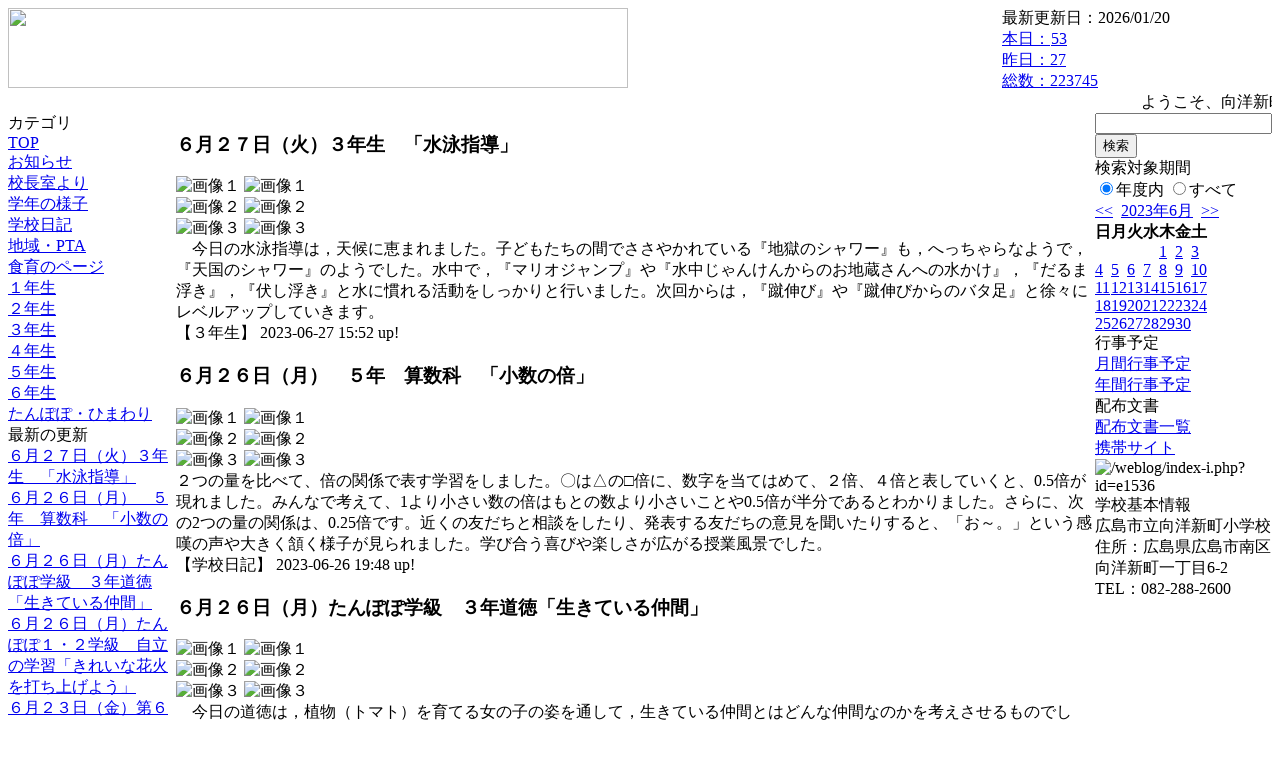

--- FILE ---
content_type: text/html; charset=EUC-JP
request_url: https://cms.edu.city.hiroshima.jp/weblog/index.php?id=e1536&date=20230627
body_size: 57318
content:
<!DOCTYPE html PUBLIC "-//W3C//DTD XHTML 1.0 Transitional//EN" "http://www.w3.org/TR/xhtml1/DTD/xhtml1-transitional.dtd">
<html xmlns="http://www.w3.org/1999/xhtml" xml:lang="ja" lang="ja">

<head>
<meta http-equiv="Content-Type" content="text/html; charset=EUC-JP" />
<meta http-equiv="Content-Style-Type" content="text/css" />
<meta http-equiv="Content-Script-Type" content="text/javascript" />
<link rel="stylesheet" href="/weblog/css/type_011/import.css" type="text/css" />
<title>広島市立向洋新町小学校</title>
<style type="text/css">
#block_title {
    background-image: url("/weblog/data/e1536/title.gif");
    background-repeat: no-repeat;
}
</style>
<link rel="alternate" type="application/rss+xml" title="RSS" href="https://cms.edu.city.hiroshima.jp/weblog/rss2.php?id=e1536" />
<script type="text/javascript">
//<![CDATA[
var ENV={school_id:'e1536'};
//]]>
</script>

<script type="text/javascript">
//<![CDATA[
var writeNewEntryImage;
(function(){
	function getval(name){
		var cs=document.cookie.split(/;\s*/);
		for(var i=0; i<cs.length; i++) {
			var nv=cs[i].split('=');
			if(nv[0]==name)return decodeURIComponent(nv[1]);
		}
		return false;
	}
	function setval(name,val,days){
		var str = name+'='+encodeURIComponent(val) +';path=/;';
		if (days) {
			var d=new Date();
			d.setTime(d.getTime + days*3600*24*1000);
			str += 'expires='+ d.toGMTString() +';';
		}
		document.cookie = str;
	}
	function toInt(s){
		if(!s)return false;
		var n=parseInt(s);
		if(isNaN(n))n=false;
		return n;
	}
	var ftime=toInt(getval('AccessTime')), ltime=toInt(getval('PreAccessTime'));
	var now=new Date();
	now=Math.floor(now.getTime()/1000);
	if(!ftime) {
		if(ltime) ftime=ltime;
		else ftime = now;
		setval('AccessTime', ftime);
	}
	setval('PreAccessTime',now,14);
	writeNewEntryImage = function(pubsec,w,h) {
		if (!pubsec || pubsec>=ftime) {
			var tag = '<img src="/weblog/css/type_011/image/icon_000.gif"';
			if(w) tag += ' width="'+ w +'"';
			if(h) tag += ' height="'+ h +'"';
			tag += ' align="absmiddle"';
			tag += ' alt="新着"';
			tag += ' /> ';
			document.write(tag);
		}
	};
})();
function tglelm(elm, swt) {
	if (typeof elm == "string") elm = document.getElementById(elm);
	var toExpand = elm.style.display != "block";
	elm.style.display = toExpand? "block" : "none";
	if (swt) {
		if (typeof swt == "string") swt = document.getElementById(swt);
		var cn = toExpand? "expand" : "collapse";
		if (tglelm.reClass.test(swt.className)) {
			swt.className = swt.className.replace(tglelm.reClass, cn);
		} else {
			swt.className = swt.className +" "+ cn;
		}
	}
}
tglelm.reClass = /\b(collapse|expand)\b/;

//]]>
</script>

</head>


<body>
<div id="block_whole">


<!-- ■block_header -->
<div id="block_header">
<div id="block_title">
<table width="100%" border="0" cellspacing="0" cellpadding="0" summary="update info">
<tr valign="top">
<td rowspan="2" id="block_headerLeft"><img src="image/space.gif" width="620" height="80" style="border:none;" /></td>
<td id="block_update">最新更新日：2026/01/20</td>
</tr>
<tr valign="bottom">
<td id="block_counter">
<a href="index.php?id=e1536&amp;type=6&amp;date=20230627">
本日：<img src="/weblog/count_up.php?id=e1536" alt="count up" width="1" height="1" style="border:none;" />53
<br />
昨日：27<br />
総数：223745
</a>
</td>
</tr></table>
</div>
</div>
<!-- ■block_header end -->


<!-- ■Block_mess -->
<div id="block_mess"><marquee behavior="scroll" scrolldelay="67" scrollamount="3"><font style="font-size:16px;">ようこそ、向洋新町小学校のホームページへ！　今年度も、学校教育目標「豊かな心をもち　たくましく 未来を切り拓く児童の育成」を目指して取り組んでまいります。</font></marquee>
</div>
<!-- ■Block_mess end -->


<!-- ■block_main -->
<div id="block_main">
<table width="100%" border="0" cellspacing="0" cellpadding="0">
<tr valign="top">


<!-- ●Block_left -->
<td id="block_left">


<!-- カテゴリ -->
<div class="group_sidemenu">
<div class="sidemenu_0">
<div class="menu_title">カテゴリ</div>
<div class="divmenuitem">
  <a class="menu menu_selected" href="index.php?id=e1536&amp;date=20230627">TOP</a>
</div>
<div class="divmenuitem">
  <a class="menu" href="index.php?id=e1536&amp;type=2&amp;date=20230627&amp;category_id=895">お知らせ</a>
</div>
<div class="divmenuitem">
  <a class="menu" href="index.php?id=e1536&amp;type=2&amp;date=20230627&amp;category_id=1911">校長室より</a>
</div>
<div class="divmenuitem">
  <a class="menu" href="index.php?id=e1536&amp;type=2&amp;date=20230627&amp;category_id=1918">学年の様子</a>
</div>
<div class="divmenuitem">
  <a class="menu" href="index.php?id=e1536&amp;type=2&amp;date=20230627&amp;category_id=10962">学校日記</a>
</div>
<div class="divmenuitem">
  <a class="menu" href="index.php?id=e1536&amp;type=2&amp;date=20230627&amp;category_id=10965">地域・PTA</a>
</div>
<div class="divmenuitem">
  <a class="menu" href="index.php?id=e1536&amp;type=2&amp;date=20230627&amp;category_id=10967">食育のページ</a>
</div>
<div class="divmenuitem">
  <a class="menu" href="index.php?id=e1536&amp;type=2&amp;date=20230627&amp;category_id=11289">１年生</a>
</div>
<div class="divmenuitem">
  <a class="menu" href="index.php?id=e1536&amp;type=2&amp;date=20230627&amp;category_id=11290">２年生</a>
</div>
<div class="divmenuitem">
  <a class="menu" href="index.php?id=e1536&amp;type=2&amp;date=20230627&amp;category_id=11291">３年生</a>
</div>
<div class="divmenuitem">
  <a class="menu" href="index.php?id=e1536&amp;type=2&amp;date=20230627&amp;category_id=11292">４年生</a>
</div>
<div class="divmenuitem">
  <a class="menu" href="index.php?id=e1536&amp;type=2&amp;date=20230627&amp;category_id=11293">５年生</a>
</div>
<div class="divmenuitem">
  <a class="menu" href="index.php?id=e1536&amp;type=2&amp;date=20230627&amp;category_id=11294">６年生</a>
</div>
<div class="divmenuitem">
  <a class="menu" href="index.php?id=e1536&amp;type=2&amp;date=20230627&amp;category_id=11295">たんぽぽ・ひまわり</a>
</div>

</div>
</div>


<!-- 最新の更新 -->
<div class="group_sidemenu">
<div class="sidemenu_1">
<div class="menu_title">最新の更新</div>
<div class="divmenuitem">
  <a class="menu" href="/weblog/index.php?id=e1536&amp;type=1&amp;column_id=1040957&amp;category_id=11291&amp;date=20230627"><script type="text/javascript">writeNewEntryImage(1687848732,null,null,'absmiddle')</script>６月２７日（火）３年生　「水泳指導」</a>
</div>
<div class="divmenuitem">
  <a class="menu" href="/weblog/index.php?id=e1536&amp;type=1&amp;column_id=1040426&amp;category_id=10962&amp;date=20230627"><script type="text/javascript">writeNewEntryImage(1687776480,null,null,'absmiddle')</script>６月２６日（月）　５年　算数科　「小数の倍」</a>
</div>
<div class="divmenuitem">
  <a class="menu" href="/weblog/index.php?id=e1536&amp;type=1&amp;column_id=1040336&amp;category_id=11295&amp;date=20230627"><script type="text/javascript">writeNewEntryImage(1687769734,null,null,'absmiddle')</script>６月２６日（月）たんぽぽ学級　３年道徳「生きている仲間」</a>
</div>
<div class="divmenuitem">
  <a class="menu" href="/weblog/index.php?id=e1536&amp;type=1&amp;column_id=1040323&amp;category_id=11295&amp;date=20230627"><script type="text/javascript">writeNewEntryImage(1687769707,null,null,'absmiddle')</script>６月２６日（月）たんぽぽ１・２学級　自立の学習「きれいな花火を打ち上げよう」</a>
</div>
<div class="divmenuitem">
  <a class="menu" href="/weblog/index.php?id=e1536&amp;type=1&amp;column_id=1039382&amp;category_id=11294&amp;date=20230627"><script type="text/javascript">writeNewEntryImage(1687513085,null,null,'absmiddle')</script>６月２３日（金）第６学年　「６年生！プール開き！」</a>
</div>
<div class="divmenuitem">
  <a class="menu" href="/weblog/index.php?id=e1536&amp;type=1&amp;column_id=1039436&amp;category_id=11293&amp;date=20230627"><script type="text/javascript">writeNewEntryImage(1687513053,null,null,'absmiddle')</script>6月22日　5年2組　ミニレクをしよう</a>
</div>
<div class="divmenuitem">
  <a class="menu" href="/weblog/index.php?id=e1536&amp;type=1&amp;column_id=1039373&amp;category_id=11292&amp;date=20230627"><script type="text/javascript">writeNewEntryImage(1687513021,null,null,'absmiddle')</script>６月２３日（金）　第４学年　「今年最初の水泳の授業」</a>
</div>
<div class="divmenuitem">
  <a class="menu" href="/weblog/index.php?id=e1536&amp;type=1&amp;column_id=1038831&amp;category_id=11295&amp;date=20230627"><script type="text/javascript">writeNewEntryImage(1687432801,null,null,'absmiddle')</script>６月２２日（木）～言葉を絵に、絵を言葉に～</a>
</div>
<div class="divmenuitem">
  <a class="menu" href="/weblog/index.php?id=e1536&amp;type=1&amp;column_id=1037918&amp;category_id=10962&amp;date=20230627"><script type="text/javascript">writeNewEntryImage(1687337293,null,null,'absmiddle')</script>６月２１日（水）　６年　体育科「ソフトバレーボール」</a>
</div>
<div class="divmenuitem">
  <a class="menu" href="/weblog/index.php?id=e1536&amp;type=1&amp;column_id=1037892&amp;category_id=11295&amp;date=20230627"><script type="text/javascript">writeNewEntryImage(1687336966,null,null,'absmiddle')</script>６月２１日（水）たんぽぽ学級合同自立の時間「花火を打ち上げよう」</a>
</div>
<div class="divmenuitem">
  <a class="menu" href="/weblog/index.php?id=e1536&amp;type=1&amp;column_id=1037693&amp;category_id=11292&amp;date=20230627"><script type="text/javascript">writeNewEntryImage(1687324398,null,null,'absmiddle')</script>６月２１日　４年　学級活動「ミニレクをしよう」</a>
</div>
<div class="divmenuitem">
  <a class="menu" href="/weblog/index.php?id=e1536&amp;type=1&amp;column_id=1037280&amp;category_id=11294&amp;date=20230627"><script type="text/javascript">writeNewEntryImage(1687261393,null,null,'absmiddle')</script>６月２１日（水）順序よく整理して調べよう</a>
</div>
<div class="divmenuitem">
  <a class="menu" href="/weblog/index.php?id=e1536&amp;type=1&amp;column_id=1036957&amp;category_id=11289&amp;date=20230627"><script type="text/javascript">writeNewEntryImage(1687249187,null,null,'absmiddle')</script>６月２０日（火）わくわく　どきどき　１年生！</a>
</div>
<div class="divmenuitem">
  <a class="menu" href="/weblog/index.php?id=e1536&amp;type=1&amp;column_id=1036484&amp;category_id=11290&amp;date=20230627"><script type="text/javascript">writeNewEntryImage(1687177545,null,null,'absmiddle')</script>６月１９日（月）やさいのかんさつをしよう！</a>
</div>
<div class="divmenuitem">
  <a class="menu" href="/weblog/index.php?id=e1536&amp;type=1&amp;column_id=1036482&amp;category_id=11291&amp;date=20230627"><script type="text/javascript">writeNewEntryImage(1687176966,null,null,'absmiddle')</script>６月１９日（月）ひき算のひっ算のしかたを考えよう</a>
</div>

</div>
</div>


<!-- バックナンバー -->
<div class="group_sidemenu">
<div class="sidemenu_1">
<div class="menu_title">過去の記事</div>
<div class="divmenuitem">
  <a class="menu" href="/weblog/index.php?id=e1536&amp;date=20230627&amp;optiondate=202306">6月</a>
</div>
<div class="divmenuitem">
  <a class="menu" href="/weblog/index.php?id=e1536&amp;date=20230627&amp;optiondate=202305">5月</a>
</div>
<div class="divmenuitem">
  <a class="menu" href="/weblog/index.php?id=e1536&amp;date=20230627&amp;optiondate=202304">4月</a>
</div>
<div class="divmenuitem">
  <a class="menu" href="/weblog/index.php?id=e1536">2025年度</a>
</div>
<div class="divmenuitem">
  <a class="menu" href="/weblog/index.php?id=e1536&amp;date=20250331">2024年度</a>
</div>
<div class="divmenuitem">
  <a class="menu menu_selected" href="/weblog/index.php?id=e1536&amp;date=20240331">2023年度</a>
</div>
<div class="divmenuitem">
  <a class="menu" href="/weblog/index.php?id=e1536&amp;date=20230331">2022年度</a>
</div>
<div class="divmenuitem">
  <a class="menu" href="/weblog/index.php?id=e1536&amp;date=20220331">2021年度</a>
</div>
<div class="divmenuitem">
  <a class="menu" href="/weblog/index.php?id=e1536&amp;date=20210331">2020年度</a>
</div>
<div class="divmenuitem">
  <a class="menu" href="/weblog/index.php?id=e1536&amp;date=20200331">2019年度</a>
</div>
<div class="divmenuitem">
  <a class="menu" href="/weblog/index.php?id=e1536&amp;date=20190331">2018年度</a>
</div>
<div class="divmenuitem">
  <a class="menu" href="/weblog/index.php?id=e1536&amp;date=20180331">2017年度</a>
</div>
<div class="divmenuitem">
  <a class="menu" href="/weblog/index.php?id=e1536&amp;date=20170331">2016年度</a>
</div>
<div class="divmenuitem">
  <a class="menu" href="/weblog/index.php?id=e1536&amp;date=20160331">2015年度</a>
</div>
<div class="divmenuitem">
  <a class="menu" href="/weblog/index.php?id=e1536&amp;date=20150331">2014年度</a>
</div>
<div class="divmenuitem">
  <a class="menu" href="/weblog/index.php?id=e1536&amp;date=20130331">2012年度</a>
</div>

</div>
</div>


</td>


<!-- ●Block_middle -->
<td id="block_middle">

<!-- センターメッセージ -->


<!-- コラムブロック -->
<div class="blog-items">
<div id="column-1040957" class="column_group">
<div class="column_header">
<h3><span class="wrap"><script type="text/javascript">writeNewEntryImage(1687848732,36,13);</script>６月２７日（火）３年生　「水泳指導」</span></h3>
</div>
<div class="column_body clayout-17">
<div class="image_group ig-pos-first"><span class="bimg bimg-first" >
	<img src="/weblog/files/e1536/blog/1040957/1/2545361.jpg" title="画像１" alt="画像１" width="420" height="236" onmousedown="return false" ondragstart="return false" oncontextmenu="return false" />
	<img class="protect" src="/weblog/image/space.gif" title="画像１" alt="画像１" width="420" height="236" onmousedown="return false" ondragstart="return false" oncontextmenu="return false" />
</span><br />
<span class="bimg bimg-item" >
	<img src="/weblog/files/e1536/blog/1040957/2/2545362.jpg" title="画像２" alt="画像２" width="420" height="236" onmousedown="return false" ondragstart="return false" oncontextmenu="return false" />
	<img class="protect" src="/weblog/image/space.gif" title="画像２" alt="画像２" width="420" height="236" onmousedown="return false" ondragstart="return false" oncontextmenu="return false" />
</span><br />
<span class="bimg bimg-last" >
	<img src="/weblog/files/e1536/blog/1040957/3/2545363.jpg" title="画像３" alt="画像３" width="420" height="273" onmousedown="return false" ondragstart="return false" oncontextmenu="return false" />
	<img class="protect" src="/weblog/image/space.gif" title="画像３" alt="画像３" width="420" height="273" onmousedown="return false" ondragstart="return false" oncontextmenu="return false" />
</span></div>
　今日の水泳指導は，天候に恵まれました。子どもたちの間でささやかれている『地獄のシャワー』も，へっちゃらなようで，『天国のシャワー』のようでした。水中で，『マリオジャンプ』や『水中じゃんけんからのお地蔵さんへの水かけ』，『だるま浮き』，『伏し浮き』と水に慣れる活動をしっかりと行いました。次回からは，『蹴伸び』や『蹴伸びからのバタ足』と徐々にレベルアップしていきます。<br style="clear:both;" />

</div>
<div class="column_footer">【３年生】 2023-06-27 15:52 up!</div>
</div>

<div id="column-1040426" class="column_group">
<div class="column_header">
<h3><span class="wrap"><script type="text/javascript">writeNewEntryImage(1687776480,36,13);</script>６月２６日（月）　５年　算数科　「小数の倍」</span></h3>
</div>
<div class="column_body clayout-17">
<div class="image_group ig-pos-first"><span class="bimg bimg-first" >
	<img src="/weblog/files/e1536/blog/1040426/1/2544073.jpg" title="画像１" alt="画像１" width="400" height="300" onmousedown="return false" ondragstart="return false" oncontextmenu="return false" />
	<img class="protect" src="/weblog/image/space.gif" title="画像１" alt="画像１" width="400" height="300" onmousedown="return false" ondragstart="return false" oncontextmenu="return false" />
</span><br />
<span class="bimg bimg-item" >
	<img src="/weblog/files/e1536/blog/1040426/2/2544074.jpg" title="画像２" alt="画像２" width="400" height="300" onmousedown="return false" ondragstart="return false" oncontextmenu="return false" />
	<img class="protect" src="/weblog/image/space.gif" title="画像２" alt="画像２" width="400" height="300" onmousedown="return false" ondragstart="return false" oncontextmenu="return false" />
</span><br />
<span class="bimg bimg-last" >
	<img src="/weblog/files/e1536/blog/1040426/3/2544075.jpg" title="画像３" alt="画像３" width="400" height="300" onmousedown="return false" ondragstart="return false" oncontextmenu="return false" />
	<img class="protect" src="/weblog/image/space.gif" title="画像３" alt="画像３" width="400" height="300" onmousedown="return false" ondragstart="return false" oncontextmenu="return false" />
</span></div>
２つの量を比べて、倍の関係で表す学習をしました。〇は△の□倍に、数字を当てはめて、２倍、４倍と表していくと、0.5倍が現れました。みんなで考えて、1より小さい数の倍はもとの数より小さいことや0.5倍が半分であるとわかりました。さらに、次の2つの量の関係は、0.25倍です。近くの友だちと相談をしたり、発表する友だちの意見を聞いたりすると、「お～。」という感嘆の声や大きく頷く様子が見られました。学び合う喜びや楽しさが広がる授業風景でした。<br style="clear:both;" />

</div>
<div class="column_footer">【学校日記】 2023-06-26 19:48 up!</div>
</div>

<div id="column-1040336" class="column_group">
<div class="column_header">
<h3><span class="wrap"><script type="text/javascript">writeNewEntryImage(1687769734,36,13);</script>６月２６日（月）たんぽぽ学級　３年道徳「生きている仲間」</span></h3>
</div>
<div class="column_body clayout-17">
<div class="image_group ig-pos-first"><span class="bimg bimg-first" >
	<img src="/weblog/files/e1536/blog/1040336/1/2543836.jpg" title="画像１" alt="画像１" width="420" height="236" onmousedown="return false" ondragstart="return false" oncontextmenu="return false" />
	<img class="protect" src="/weblog/image/space.gif" title="画像１" alt="画像１" width="420" height="236" onmousedown="return false" ondragstart="return false" oncontextmenu="return false" />
</span><br />
<span class="bimg bimg-item" >
	<img src="/weblog/files/e1536/blog/1040336/2/2543837.jpg" title="画像２" alt="画像２" width="420" height="236" onmousedown="return false" ondragstart="return false" oncontextmenu="return false" />
	<img class="protect" src="/weblog/image/space.gif" title="画像２" alt="画像２" width="420" height="236" onmousedown="return false" ondragstart="return false" oncontextmenu="return false" />
</span><br />
<span class="bimg bimg-last" >
	<img src="/weblog/files/e1536/blog/1040336/3/2543838.jpg" title="画像３" alt="画像３" width="420" height="236" onmousedown="return false" ondragstart="return false" oncontextmenu="return false" />
	<img class="protect" src="/weblog/image/space.gif" title="画像３" alt="画像３" width="420" height="236" onmousedown="return false" ondragstart="return false" oncontextmenu="return false" />
</span></div>
　今日の道徳は，植物（トマト）を育てる女の子の姿を通して，生きている仲間とはどんな仲間なのかを考えさせるものでした。一人ずつ，トマトの苗や花に水やりする動作化を取り入れて考えを深めていきました。<br style="clear:both;" />

</div>
<div class="column_footer">【たんぽぽ・ひまわり】 2023-06-26 17:55 up!</div>
</div>

<div id="column-1040323" class="column_group">
<div class="column_header">
<h3><span class="wrap"><script type="text/javascript">writeNewEntryImage(1687769707,36,13);</script>６月２６日（月）たんぽぽ１・２学級　自立の学習「きれいな花火を打ち上げよう」</span></h3>
</div>
<div class="column_body clayout-17">
<div class="image_group ig-pos-first"><span class="bimg bimg-first" >
	<img src="/weblog/files/e1536/blog/1040323/1/2543800.jpg" title="画像１" alt="画像１" width="420" height="236" onmousedown="return false" ondragstart="return false" oncontextmenu="return false" />
	<img class="protect" src="/weblog/image/space.gif" title="画像１" alt="画像１" width="420" height="236" onmousedown="return false" ondragstart="return false" oncontextmenu="return false" />
</span><br />
<span class="bimg bimg-item" >
	<img src="/weblog/files/e1536/blog/1040323/2/2543801.jpg" title="画像２" alt="画像２" width="420" height="236" onmousedown="return false" ondragstart="return false" oncontextmenu="return false" />
	<img class="protect" src="/weblog/image/space.gif" title="画像２" alt="画像２" width="420" height="236" onmousedown="return false" ondragstart="return false" oncontextmenu="return false" />
</span><br />
<span class="bimg bimg-last" >
	<img src="/weblog/files/e1536/blog/1040323/3/2543802.jpg" title="画像３" alt="画像３" width="420" height="236" onmousedown="return false" ondragstart="return false" oncontextmenu="return false" />
	<img class="protect" src="/weblog/image/space.gif" title="画像３" alt="画像３" width="420" height="236" onmousedown="return false" ondragstart="return false" oncontextmenu="return false" />
</span></div>
　今日は，いろいろな色の折り紙を考えながら，世界に一つしかない，自分だけの花火を黒画用紙に貼っていきました。十人十色で，ダイナミックに大きな折り紙を貼る子，小さな折り紙をいくつもいくつも重ねる繊細な子。みんな違ってみんないい作品が出来上がりつつあります。完成まで，あともう少しです。<br style="clear:both;" />

</div>
<div class="column_footer">【たんぽぽ・ひまわり】 2023-06-26 17:55 up!</div>
</div>

<div id="column-1039382" class="column_group">
<div class="column_header">
<h3><span class="wrap"><script type="text/javascript">writeNewEntryImage(1687513085,36,13);</script>６月２３日（金）第６学年　「６年生！プール開き！」</span></h3>
</div>
<div class="column_body clayout-17">
<div class="image_group ig-pos-first"><span class="bimg bimg-first" >
	<img src="/weblog/files/e1536/blog/1039382/1/2541491.jpg" title="画像１" alt="画像１" width="420" height="236" onmousedown="return false" ondragstart="return false" oncontextmenu="return false" />
	<img class="protect" src="/weblog/image/space.gif" title="画像１" alt="画像１" width="420" height="236" onmousedown="return false" ondragstart="return false" oncontextmenu="return false" />
</span><br />
<span class="bimg bimg-item" >
	<img src="/weblog/files/e1536/blog/1039382/2/2541492.jpg" title="画像２" alt="画像２" width="420" height="236" onmousedown="return false" ondragstart="return false" oncontextmenu="return false" />
	<img class="protect" src="/weblog/image/space.gif" title="画像２" alt="画像２" width="420" height="236" onmousedown="return false" ondragstart="return false" oncontextmenu="return false" />
</span><br />
<span class="bimg bimg-last" >
	<img src="/weblog/files/e1536/blog/1039382/3/2541493.jpg" title="画像３" alt="画像３" width="420" height="236" onmousedown="return false" ondragstart="return false" oncontextmenu="return false" />
	<img class="protect" src="/weblog/image/space.gif" title="画像３" alt="画像３" width="420" height="236" onmousedown="return false" ondragstart="return false" oncontextmenu="return false" />
</span></div>
　６年生にとって今日が『プール開き』です。自分たちが磨いてピカピカにしたプールです。泳ぎの得意な子も，苦手な子も真剣に先生の話を聞きながら取り組んでいました。バディを作り，お互いの泳ぎ方を見て参考にしたり，アドバイスする姿を見ることができました。<br style="clear:both;" />

</div>
<div class="column_footer">【６年生】 2023-06-23 18:38 up!</div>
</div>

<div id="column-1039436" class="column_group">
<div class="column_header">
<h3><span class="wrap"><script type="text/javascript">writeNewEntryImage(1687513053,36,13);</script>6月22日　5年2組　ミニレクをしよう</span></h3>
</div>
<div class="column_body clayout-17">
<div class="image_group ig-pos-first"><span class="bimg bimg-first" >
	<img src="/weblog/files/e1536/blog/1039436/1/2541640.jpg" title="画像１" alt="画像１" width="420" height="315" onmousedown="return false" ondragstart="return false" oncontextmenu="return false" />
	<img class="protect" src="/weblog/image/space.gif" title="画像１" alt="画像１" width="420" height="315" onmousedown="return false" ondragstart="return false" oncontextmenu="return false" />
</span><br />
<span class="bimg bimg-item" >
	<img src="/weblog/files/e1536/blog/1039436/2/2541641.jpg" title="画像２" alt="画像２" width="420" height="315" onmousedown="return false" ondragstart="return false" oncontextmenu="return false" />
	<img class="protect" src="/weblog/image/space.gif" title="画像２" alt="画像２" width="420" height="315" onmousedown="return false" ondragstart="return false" oncontextmenu="return false" />
</span><br />
<span class="bimg bimg-last" >
	<img src="/weblog/files/e1536/blog/1039436/3/2541642.jpg" title="画像３" alt="画像３" width="420" height="315" onmousedown="return false" ondragstart="return false" oncontextmenu="return false" />
	<img class="protect" src="/weblog/image/space.gif" title="画像３" alt="画像３" width="420" height="315" onmousedown="return false" ondragstart="return false" oncontextmenu="return false" />
</span></div>
5年2組の学活の時間に、議題「5年2組　ミニレクをしよう」について話合いました。ゲストティーチャーとして、4年生のときの担任の先生を迎え、昨年度の活動の写真を見ながら、話合いの進め方を再確認しました。<br />
その後の話合いでは、バースデーチェーンに決まり、ミニレクでは時間内に成功してとても盛り上がりました。<br />
提案理由の「野外活動に向けて、協力して楽しむ経験を増やすこと。」が１つ増えましたね！来月の野外活動も楽しみです。<br />
<br style="clear:both;" />

</div>
<div class="column_footer">【５年生】 2023-06-23 18:37 up!</div>
</div>

<div id="column-1039373" class="column_group">
<div class="column_header">
<h3><span class="wrap"><script type="text/javascript">writeNewEntryImage(1687513021,36,13);</script>６月２３日（金）　第４学年　「今年最初の水泳の授業」</span></h3>
</div>
<div class="column_body clayout-17">
<div class="image_group ig-pos-first"><span class="bimg bimg-first" >
	<img src="/weblog/files/e1536/blog/1039373/1/2541465.jpg" title="画像１" alt="画像１" width="420" height="236" onmousedown="return false" ondragstart="return false" oncontextmenu="return false" />
	<img class="protect" src="/weblog/image/space.gif" title="画像１" alt="画像１" width="420" height="236" onmousedown="return false" ondragstart="return false" oncontextmenu="return false" />
</span><br />
<span class="bimg bimg-item" >
	<img src="/weblog/files/e1536/blog/1039373/2/2541466.jpg" title="画像２" alt="画像２" width="420" height="236" onmousedown="return false" ondragstart="return false" oncontextmenu="return false" />
	<img class="protect" src="/weblog/image/space.gif" title="画像２" alt="画像２" width="420" height="236" onmousedown="return false" ondragstart="return false" oncontextmenu="return false" />
</span><br />
<span class="bimg bimg-last" >
	<img src="/weblog/files/e1536/blog/1039373/3/2541467.jpg" title="画像３" alt="画像３" width="420" height="236" onmousedown="return false" ondragstart="return false" oncontextmenu="return false" />
	<img class="protect" src="/weblog/image/space.gif" title="画像３" alt="画像３" width="420" height="236" onmousedown="return false" ondragstart="return false" oncontextmenu="return false" />
</span></div>
　雨のため，水泳の授業が延び延びになっていましたが，今日は，気持ちよく水泳の授業ができました。子どもたちの間でささやかれている，『じごくのシャワー』もへっちゃらなようでした。みんな，先生の話を一生懸命に聞き，楽しく授業を受けていました。<br style="clear:both;" />

</div>
<div class="column_footer">【４年生】 2023-06-23 18:37 up!</div>
</div>

<div id="column-1038831" class="column_group">
<div class="column_header">
<h3><span class="wrap"><script type="text/javascript">writeNewEntryImage(1687432801,36,13);</script>６月２２日（木）～言葉を絵に、絵を言葉に～</span></h3>
</div>
<div class="column_body clayout-17">
<div class="image_group ig-pos-first"><span class="bimg bimg-first" >
	<img src="/weblog/files/e1536/blog/1038831/1/2540071.jpg" title="画像１" alt="画像１" width="420" height="315" onmousedown="return false" ondragstart="return false" oncontextmenu="return false" />
	<img class="protect" src="/weblog/image/space.gif" title="画像１" alt="画像１" width="420" height="315" onmousedown="return false" ondragstart="return false" oncontextmenu="return false" />
</span><br />
<span class="bimg bimg-item" >
	<img src="/weblog/files/e1536/blog/1038831/2/2540072.jpg" title="画像２" alt="画像２" width="420" height="315" onmousedown="return false" ondragstart="return false" oncontextmenu="return false" />
	<img class="protect" src="/weblog/image/space.gif" title="画像２" alt="画像２" width="420" height="315" onmousedown="return false" ondragstart="return false" oncontextmenu="return false" />
</span><br />
<span class="bimg bimg-last" >
	<img src="/weblog/files/e1536/blog/1038831/3/2540073.jpg" title="画像３" alt="画像３" width="420" height="315" onmousedown="return false" ondragstart="return false" oncontextmenu="return false" />
	<img class="protect" src="/weblog/image/space.gif" title="画像３" alt="画像３" width="420" height="315" onmousedown="return false" ondragstart="return false" oncontextmenu="return false" />
</span></div>
　たんぽぽ学級１組の自立活動の時間です。今日は、「えっ？絵っ？絵―っ？ゲーム」をしました。特別ゲストとして２年生の先生も参加してみんな大盛り上がりです。<br />
　まず、一人ずつ目隠しをしてお題のカードをひきます。みんなはそのお題の言葉を絵に表現します。みんなのかいた絵を見てカードをひいた人があてるゲームです。<br />
　最後にめあてを確認しながらふり返りを行いました。一人一人花丸をもらい達成感いっぱいの一時間でした。<br style="clear:both;" />

</div>
<div class="column_footer">【たんぽぽ・ひまわり】 2023-06-22 20:20 up!</div>
</div>

<div id="column-1037918" class="column_group">
<div class="column_header">
<h3><span class="wrap"><script type="text/javascript">writeNewEntryImage(1687337293,36,13);</script>６月２１日（水）　６年　体育科「ソフトバレーボール」</span></h3>
</div>
<div class="column_body clayout-17">
<div class="image_group ig-pos-first"><span class="bimg bimg-first" >
	<img src="/weblog/files/e1536/blog/1037918/1/2537700.jpg" title="画像１" alt="画像１" width="400" height="300" onmousedown="return false" ondragstart="return false" oncontextmenu="return false" />
	<img class="protect" src="/weblog/image/space.gif" title="画像１" alt="画像１" width="400" height="300" onmousedown="return false" ondragstart="return false" oncontextmenu="return false" />
</span><br />
<span class="bimg bimg-item" >
	<img src="/weblog/files/e1536/blog/1037918/2/2537701.jpg" title="画像２" alt="画像２" width="400" height="300" onmousedown="return false" ondragstart="return false" oncontextmenu="return false" />
	<img class="protect" src="/weblog/image/space.gif" title="画像２" alt="画像２" width="400" height="300" onmousedown="return false" ondragstart="return false" oncontextmenu="return false" />
</span><br />
<span class="bimg bimg-last" >
	<img src="/weblog/files/e1536/blog/1037918/3/2537702.jpg" title="画像３" alt="画像３" width="400" height="300" onmousedown="return false" ondragstart="return false" oncontextmenu="return false" />
	<img class="protect" src="/weblog/image/space.gif" title="画像３" alt="画像３" width="400" height="300" onmousedown="return false" ondragstart="return false" oncontextmenu="return false" />
</span></div>
雨音のする夏至となり、水泳指導はお預けとなりましたが、体育館からは6年生の明るい歓声が聞こえてきました。３つのコートが設けて、子供たちはソフトバレーボールをしていました。まだ、パスがつながらないので、キャッチありのルールで、チームが声を掛け合って学習をしていました。<br style="clear:both;" />

</div>
<div class="column_footer">【学校日記】 2023-06-21 17:48 up!</div>
</div>

<div id="column-1037892" class="column_group">
<div class="column_header">
<h3><span class="wrap"><script type="text/javascript">writeNewEntryImage(1687336966,36,13);</script>６月２１日（水）たんぽぽ学級合同自立の時間「花火を打ち上げよう」</span></h3>
</div>
<div class="column_body clayout-17">
<div class="image_group ig-pos-first"><span class="bimg bimg-first" >
	<img src="/weblog/files/e1536/blog/1037892/1/2537633.jpg" title="画像１" alt="画像１" width="420" height="236" onmousedown="return false" ondragstart="return false" oncontextmenu="return false" />
	<img class="protect" src="/weblog/image/space.gif" title="画像１" alt="画像１" width="420" height="236" onmousedown="return false" ondragstart="return false" oncontextmenu="return false" />
</span><br />
<span class="bimg bimg-item" >
	<img src="/weblog/files/e1536/blog/1037892/2/2537634.jpg" title="画像２" alt="画像２" width="420" height="236" onmousedown="return false" ondragstart="return false" oncontextmenu="return false" />
	<img class="protect" src="/weblog/image/space.gif" title="画像２" alt="画像２" width="420" height="236" onmousedown="return false" ondragstart="return false" oncontextmenu="return false" />
</span><br />
<span class="bimg bimg-last" >
	<img src="/weblog/files/e1536/blog/1037892/3/2537635.jpg" title="画像３" alt="画像３" width="420" height="236" onmousedown="return false" ondragstart="return false" oncontextmenu="return false" />
	<img class="protect" src="/weblog/image/space.gif" title="画像３" alt="画像３" width="420" height="236" onmousedown="return false" ondragstart="return false" oncontextmenu="return false" />
</span></div>
　今日は，夏至。楽しみにしている夏休みも，あと１か月です。そんな夏の夜の楽しみの花火を折り紙で表現していくことにしました。鋏を使った細かな作業も，みんな集中していました。１１人の素敵な花火の歓声が待ち遠しいです。<br style="clear:both;" />

</div>
<div class="column_footer">【たんぽぽ・ひまわり】 2023-06-21 17:42 up!</div>
</div>

<div id="column-1037693" class="column_group">
<div class="column_header">
<h3><span class="wrap"><script type="text/javascript">writeNewEntryImage(1687324398,36,13);</script>６月２１日　４年　学級活動「ミニレクをしよう」</span></h3>
</div>
<div class="column_body clayout-17">
<div class="image_group ig-pos-first"><span class="bimg bimg-first" >
	<img src="/weblog/files/e1536/blog/1037693/1/2537111.jpg" title="画像１" alt="画像１" width="420" height="315" onmousedown="return false" ondragstart="return false" oncontextmenu="return false" />
	<img class="protect" src="/weblog/image/space.gif" title="画像１" alt="画像１" width="420" height="315" onmousedown="return false" ondragstart="return false" oncontextmenu="return false" />
</span><br />
<span class="bimg bimg-item" >
	<img src="/weblog/files/e1536/blog/1037693/2/2537112.jpg" title="画像２" alt="画像２" width="420" height="315" onmousedown="return false" ondragstart="return false" oncontextmenu="return false" />
	<img class="protect" src="/weblog/image/space.gif" title="画像２" alt="画像２" width="420" height="315" onmousedown="return false" ondragstart="return false" oncontextmenu="return false" />
</span><br />
<span class="bimg bimg-last" >
	<img src="/weblog/files/e1536/blog/1037693/3/2537113.jpg" title="画像３" alt="画像３" width="420" height="315" onmousedown="return false" ondragstart="return false" oncontextmenu="return false" />
	<img class="protect" src="/weblog/image/space.gif" title="画像３" alt="画像３" width="420" height="315" onmousedown="return false" ondragstart="return false" oncontextmenu="return false" />
</span></div>
学級活動の時間に，議題「４年２組　ミニレクをしよう」について話し合いました。提案理由には，「楽しい思い出が増えて，学級目標に近付くことができるようにする」という思いが込められていました。<br />
授業の始めには，先生から学級会の目的や進め方についての話を聞いたり，話合いの動画を見たりし，話合いでは「バースデーチェーン」をすることに決まりました。<br />
授業の最後にみんなでミニレクをし，活動後の振り返りでは，「たくさん意見が出て良かった。」「楽しかった。」という感想が出ていました。また一つ，学級目標に近付くことができましたね！<br style="clear:both;" />

</div>
<div class="column_footer">【４年生】 2023-06-21 14:13 up!</div>
</div>

<div id="column-1037280" class="column_group">
<div class="column_header">
<h3><span class="wrap"><script type="text/javascript">writeNewEntryImage(1687261393,36,13);</script>６月２１日（水）順序よく整理して調べよう</span></h3>
</div>
<div class="column_body clayout-17">
<div class="image_group ig-pos-first"><span class="bimg bimg-first" >
	<img src="/weblog/files/e1536/blog/1037280/1/2536129.jpg" title="画像１" alt="画像１" width="420" height="315" onmousedown="return false" ondragstart="return false" oncontextmenu="return false" />
	<img class="protect" src="/weblog/image/space.gif" title="画像１" alt="画像１" width="420" height="315" onmousedown="return false" ondragstart="return false" oncontextmenu="return false" />
</span><br />
<span class="bimg bimg-item" >
	<img src="/weblog/files/e1536/blog/1037280/2/2536130.jpg" title="画像２" alt="画像２" width="420" height="315" onmousedown="return false" ondragstart="return false" oncontextmenu="return false" />
	<img class="protect" src="/weblog/image/space.gif" title="画像２" alt="画像２" width="420" height="315" onmousedown="return false" ondragstart="return false" oncontextmenu="return false" />
</span><br />
<span class="bimg bimg-last" >
	<img src="/weblog/files/e1536/blog/1037280/3/2536131.jpg" title="画像３" alt="画像３" width="420" height="315" onmousedown="return false" ondragstart="return false" oncontextmenu="return false" />
	<img class="protect" src="/weblog/image/space.gif" title="画像３" alt="画像３" width="420" height="315" onmousedown="return false" ondragstart="return false" oncontextmenu="return false" />
</span></div>
　６年生の算数科です。今日は、３色に色をつけた２つのさいころを同時に投げたときの色の出方の組み合わせを調べました。「赤と赤」「赤と緑」どちらが出やすいかな？実際にさいころを振ってデータを収集してみると・・・あれ？「赤と緑」が多い。何でだろう？調べてみよう！ということでこれまで学習した樹形図や表を使って調べてみました。<br />
　子供たちの主体的、協働的に学ぶ姿が、とても印象に残る授業でした。<br style="clear:both;" />

</div>
<div class="column_footer">【６年生】 2023-06-20 20:43 up!</div>
</div>

<div id="column-1036957" class="column_group">
<div class="column_header">
<h3><span class="wrap"><script type="text/javascript">writeNewEntryImage(1687249187,36,13);</script>６月２０日（火）わくわく　どきどき　１年生！</span></h3>
</div>
<div class="column_body clayout-17">
<div class="image_group ig-pos-first"><span class="bimg bimg-first" >
	<img src="/weblog/files/e1536/blog/1036957/1/2535322.jpg" title="画像１" alt="画像１" width="420" height="315" onmousedown="return false" ondragstart="return false" oncontextmenu="return false" />
	<img class="protect" src="/weblog/image/space.gif" title="画像１" alt="画像１" width="420" height="315" onmousedown="return false" ondragstart="return false" oncontextmenu="return false" />
</span><br />
<span class="bimg bimg-item" >
	<img src="/weblog/files/e1536/blog/1036957/2/2535323.jpg" title="画像２" alt="画像２" width="420" height="315" onmousedown="return false" ondragstart="return false" oncontextmenu="return false" />
	<img class="protect" src="/weblog/image/space.gif" title="画像２" alt="画像２" width="420" height="315" onmousedown="return false" ondragstart="return false" oncontextmenu="return false" />
</span><br />
<span class="bimg bimg-last" >
	<img src="/weblog/files/e1536/blog/1036957/3/2535324.jpg" title="画像３" alt="画像３" width="420" height="315" onmousedown="return false" ondragstart="return false" oncontextmenu="return false" />
	<img class="protect" src="/weblog/image/space.gif" title="画像３" alt="画像３" width="420" height="315" onmousedown="return false" ondragstart="return false" oncontextmenu="return false" />
</span></div>
　生活科の「わくわく　どきどき　１年生！」の学習で，給食室の先生にインタビューをしました。これまでの学習で給食室を見学して，「どうして違う色のエプロンがあるのかな？」「かけてあった茶色い手袋は，何に使うのかな？」などのたくさんの疑問が出てきました。質問のリハーサルもして，大きな声ではっきりと伝えることができていました。<br />
調理の工夫や給食室で気を付けられていることなどについて学び，今日の給食はまた一段とおいしくいただきました！<br style="clear:both;" />

</div>
<div class="column_footer">【１年生】 2023-06-20 17:19 up!</div>
</div>

<div id="column-1036484" class="column_group">
<div class="column_header">
<h3><span class="wrap"><script type="text/javascript">writeNewEntryImage(1687177545,36,13);</script>６月１９日（月）やさいのかんさつをしよう！</span></h3>
</div>
<div class="column_body clayout-17">
<div class="image_group ig-pos-first"><span class="bimg bimg-first" >
	<img src="/weblog/files/e1536/blog/1036484/1/2534160.jpg" title="画像１" alt="画像１" width="420" height="315" onmousedown="return false" ondragstart="return false" oncontextmenu="return false" />
	<img class="protect" src="/weblog/image/space.gif" title="画像１" alt="画像１" width="420" height="315" onmousedown="return false" ondragstart="return false" oncontextmenu="return false" />
</span><br />
<span class="bimg bimg-item" >
	<img src="/weblog/files/e1536/blog/1036484/2/2534161.jpg" title="画像２" alt="画像２" width="420" height="315" onmousedown="return false" ondragstart="return false" oncontextmenu="return false" />
	<img class="protect" src="/weblog/image/space.gif" title="画像２" alt="画像２" width="420" height="315" onmousedown="return false" ondragstart="return false" oncontextmenu="return false" />
</span><br />
<span class="bimg bimg-last" >
	<img src="/weblog/files/e1536/blog/1036484/3/2534162.jpg" title="画像３" alt="画像３" width="420" height="315" onmousedown="return false" ondragstart="return false" oncontextmenu="return false" />
	<img class="protect" src="/weblog/image/space.gif" title="画像３" alt="画像３" width="420" height="315" onmousedown="return false" ondragstart="return false" oncontextmenu="return false" />
</span></div>
　２年生では、生活科でピーマンとミニトマトを育てています。花が咲いて、かわいらしい実がつき始めています。生活科で定期的に観察を行い、成長を記録しています。「せがのびたよ。」「花がたくさんさいてる。」「においはどうかな？」「赤ちゃんミニトマトが７つもあったよ。」「はっぱの色がかわってきた。」などいろいろな気付きが生まれていました。<br style="clear:both;" />

</div>
<div class="column_footer">【２年生】 2023-06-19 21:25 up!</div>
</div>

<div id="column-1036482" class="column_group">
<div class="column_header">
<h3><span class="wrap"><script type="text/javascript">writeNewEntryImage(1687176966,36,13);</script>６月１９日（月）ひき算のひっ算のしかたを考えよう</span></h3>
</div>
<div class="column_body clayout-17">
<div class="image_group ig-pos-first"><span class="bimg bimg-first" >
	<img src="/weblog/files/e1536/blog/1036482/1/2534156.jpg" title="画像１" alt="画像１" width="420" height="315" onmousedown="return false" ondragstart="return false" oncontextmenu="return false" />
	<img class="protect" src="/weblog/image/space.gif" title="画像１" alt="画像１" width="420" height="315" onmousedown="return false" ondragstart="return false" oncontextmenu="return false" />
</span><br />
<span class="bimg bimg-item" >
	<img src="/weblog/files/e1536/blog/1036482/2/2534157.jpg" title="画像２" alt="画像２" width="420" height="315" onmousedown="return false" ondragstart="return false" oncontextmenu="return false" />
	<img class="protect" src="/weblog/image/space.gif" title="画像２" alt="画像２" width="420" height="315" onmousedown="return false" ondragstart="return false" oncontextmenu="return false" />
</span><br />
<span class="bimg bimg-last" >
	<img src="/weblog/files/e1536/blog/1036482/3/2534158.jpg" title="画像３" alt="画像３" width="420" height="315" onmousedown="return false" ondragstart="return false" oncontextmenu="return false" />
	<img class="protect" src="/weblog/image/space.gif" title="画像３" alt="画像３" width="420" height="315" onmousedown="return false" ondragstart="return false" oncontextmenu="return false" />
</span></div>
　３年生の算数科では、たし算とひき算の筆算の単元を学習しています。前回学習したたし算のひっ算のしかたにどんなきまりがあったかを思い出し、今日は、ひき算のひっ算のしかたについてみんなで考えました。図に表したり言葉を用いたりして、みんな一生懸命自分の考えをノートにまとめていました。<br style="clear:both;" />

</div>
<div class="column_footer">【３年生】 2023-06-19 21:16 up!</div>
</div>

<div id="column-1035421" class="column_group">
<div class="column_header">
<h3><span class="wrap"><script type="text/javascript">writeNewEntryImage(1686917048,36,13);</script>6月16日（金）　1年　算数科「じゃんけんたしざん」</span></h3>
</div>
<div class="column_body clayout-16">
<div class="image_group ig-pos-first"><span class="bimg bimg-first" >
	<img src="/weblog/files/e1536/blog/1035421/1/2531690.jpg" title="画像１" alt="画像１" width="400" height="300" onmousedown="return false" ondragstart="return false" oncontextmenu="return false" />
	<img class="protect" src="/weblog/image/space.gif" title="画像１" alt="画像１" width="400" height="300" onmousedown="return false" ondragstart="return false" oncontextmenu="return false" />
</span><br />
<span class="bimg bimg-last" >
	<img src="/weblog/files/e1536/blog/1035421/2/2531691.jpg" title="画像２" alt="画像２" width="400" height="300" onmousedown="return false" ondragstart="return false" oncontextmenu="return false" />
	<img class="protect" src="/weblog/image/space.gif" title="画像２" alt="画像２" width="400" height="300" onmousedown="return false" ondragstart="return false" oncontextmenu="return false" />
</span></div>
ともだちときょうりょくをしながら、じゃんけんたしざんをしました。<br style="clear:both;" />

</div>
<div class="column_footer">【学校日記】 2023-06-16 21:04 up!</div>
</div>

<div id="column-1035420" class="column_group">
<div class="column_header">
<h3><span class="wrap"><script type="text/javascript">writeNewEntryImage(1686916998,36,13);</script>6月16日（金）　2年　図画工作科「まどからこんにちは」</span></h3>
</div>
<div class="column_body clayout-16">
<div class="image_group ig-pos-first"><span class="bimg bimg-first" >
	<img src="/weblog/files/e1536/blog/1035420/1/2531688.jpg" title="画像１" alt="画像１" width="400" height="300" onmousedown="return false" ondragstart="return false" oncontextmenu="return false" />
	<img class="protect" src="/weblog/image/space.gif" title="画像１" alt="画像１" width="400" height="300" onmousedown="return false" ondragstart="return false" oncontextmenu="return false" />
</span><br />
<span class="bimg bimg-last" >
	<img src="/weblog/files/e1536/blog/1035420/2/2531689.jpg" title="画像２" alt="画像２" width="400" height="300" onmousedown="return false" ondragstart="return false" oncontextmenu="return false" />
	<img class="protect" src="/weblog/image/space.gif" title="画像２" alt="画像２" width="400" height="300" onmousedown="return false" ondragstart="return false" oncontextmenu="return false" />
</span></div>
カッターナイフを初めて使う2年生は、おうちの人に助けてもらって一緒に勉強しました。<br style="clear:both;" />

</div>
<div class="column_footer">【学校日記】 2023-06-16 21:03 up!</div>
</div>

<div id="column-1035419" class="column_group">
<div class="column_header">
<h3><span class="wrap"><script type="text/javascript">writeNewEntryImage(1686916951,36,13);</script>6月16日（金）　3年　国語科「はいくを楽しもう」</span></h3>
</div>
<div class="column_body clayout-16">
<div class="image_group ig-pos-first"><span class="bimg bimg-first" >
	<img src="/weblog/files/e1536/blog/1035419/1/2531686.jpg" title="画像１" alt="画像１" width="400" height="300" onmousedown="return false" ondragstart="return false" oncontextmenu="return false" />
	<img class="protect" src="/weblog/image/space.gif" title="画像１" alt="画像１" width="400" height="300" onmousedown="return false" ondragstart="return false" oncontextmenu="return false" />
</span><br />
<span class="bimg bimg-last" >
	<img src="/weblog/files/e1536/blog/1035419/2/2531687.jpg" title="画像２" alt="画像２" width="400" height="300" onmousedown="return false" ondragstart="return false" oncontextmenu="return false" />
	<img class="protect" src="/weblog/image/space.gif" title="画像２" alt="画像２" width="400" height="300" onmousedown="return false" ondragstart="return false" oncontextmenu="return false" />
</span></div>
いろいろな俳句の言葉選びを考えながら、俳句の楽しさを味わいました。<br style="clear:both;" />

</div>
<div class="column_footer">【学校日記】 2023-06-16 21:02 up!</div>
</div>

<div id="column-1035417" class="column_group">
<div class="column_header">
<h3><span class="wrap"><script type="text/javascript">writeNewEntryImage(1686916899,36,13);</script>6月16日（金）　４年　総合的な学習の時間「広島のひばくとひがい」</span></h3>
</div>
<div class="column_body clayout-16">
<div class="image_group ig-pos-first"><span class="bimg bimg-first" >
	<img src="/weblog/files/e1536/blog/1035417/1/2531682.jpg" title="画像１" alt="画像１" width="400" height="300" onmousedown="return false" ondragstart="return false" oncontextmenu="return false" />
	<img class="protect" src="/weblog/image/space.gif" title="画像１" alt="画像１" width="400" height="300" onmousedown="return false" ondragstart="return false" oncontextmenu="return false" />
</span><br />
<span class="bimg bimg-last" >
	<img src="/weblog/files/e1536/blog/1035417/2/2531683.jpg" title="画像２" alt="画像２" width="400" height="300" onmousedown="return false" ondragstart="return false" oncontextmenu="return false" />
	<img class="protect" src="/weblog/image/space.gif" title="画像２" alt="画像２" width="400" height="300" onmousedown="return false" ondragstart="return false" oncontextmenu="return false" />
</span></div>
被爆した広島の街の様子を写真で確認しながら、原子爆弾による被害がどのようなものであったか考えました。<br style="clear:both;" />

</div>
<div class="column_footer">【学校日記】 2023-06-16 21:01 up!</div>
</div>

<div id="column-1035416" class="column_group">
<div class="column_header">
<h3><span class="wrap"><script type="text/javascript">writeNewEntryImage(1686916848,36,13);</script>6月16日（金）　５年　学級活動「野外活動説明会」</span></h3>
</div>
<div class="column_body clayout-16">
<div class="image_group ig-pos-first"><span class="bimg bimg-first" >
	<img src="/weblog/files/e1536/blog/1035416/1/2531680.jpg" title="画像１" alt="画像１" width="400" height="300" onmousedown="return false" ondragstart="return false" oncontextmenu="return false" />
	<img class="protect" src="/weblog/image/space.gif" title="画像１" alt="画像１" width="400" height="300" onmousedown="return false" ondragstart="return false" oncontextmenu="return false" />
</span><br />
<span class="bimg bimg-last" >
	<img src="/weblog/files/e1536/blog/1035416/2/2531681.jpg" title="画像２" alt="画像２" width="400" height="300" onmousedown="return false" ondragstart="return false" oncontextmenu="return false" />
	<img class="protect" src="/weblog/image/space.gif" title="画像２" alt="画像２" width="400" height="300" onmousedown="return false" ondragstart="return false" oncontextmenu="return false" />
</span></div>
野外活動の目的やプログラム、三滝少年自然の家の様子などを学習し、野外活動が待ち遠しくなったようです。<br style="clear:both;" />

</div>
<div class="column_footer">【学校日記】 2023-06-16 21:00 up!</div>
</div>


<div class="group_pagelink"><div class="wrap-1"><div class="wrap-2">
<h4 class="page_navigation_info">1 / 11 ページ</h4>
	<a href="index.php?id=e1536&amp;date=20230627&amp;no=0"><span class="page_selected">1</span></a>
	<a href="index.php?id=e1536&amp;date=20230627&amp;no=1">2</a>
	<a href="index.php?id=e1536&amp;date=20230627&amp;no=2">3</a>
	<a href="index.php?id=e1536&amp;date=20230627&amp;no=3">4</a>
	<a href="index.php?id=e1536&amp;date=20230627&amp;no=4">5</a>
	<a href="index.php?id=e1536&amp;date=20230627&amp;no=5">6</a>
	<a href="index.php?id=e1536&amp;date=20230627&amp;no=6">7</a>
	<a href="index.php?id=e1536&amp;date=20230627&amp;no=7">8</a>
	<a href="index.php?id=e1536&amp;date=20230627&amp;no=8">9</a>
	<a href="index.php?id=e1536&amp;date=20230627&amp;no=9">10</a>
	 ｜<a href="index.php?id=e1536&amp;date=20230627&amp;no=10"><span  class="page_navi">次へ&gt;&gt;</span></a>
</div></div></div>
</div>

<!-- コラムブロック end -->


</td>


<!-- ●Block_right -->
<td id="block_right">


<!-- 検索ボックス -->
<div id="group_search">
<form method="get" action="index.php">
<input type="hidden" name="id" value="e1536" />
<input type="hidden" name="type" value="7" />
<input type="hidden" name="date" value="20230627" />
<input type="text" name="search_word" value="" class="search_text" />
<input type="submit" value="検索" class="search_button" />
<div align="left" class="search_text">
検索対象期間<br />
<label><input type="radio" name="search_option" value="0" checked="checked" />年度内</label>
<label><input type="radio" name="search_option" value="1" />すべて</label>
</div>
</form>

</div>


<!-- カレンダー -->
<div class="group_calendar">
<div id="monthly">
<div id="monthly_header">
	<a href="/weblog/index.php?id=e1536&amp;date=20230527"><span class="navi">&lt;&lt;</span></a>
	&nbsp;<a href="/weblog/index.php?id=e1536">2023年6月</a>
	&nbsp;<a href="/weblog/index.php?id=e1536&amp;date=20230727"><span class="navi">&gt;&gt;</span></a>
</div>
<table id="monthly_calendar" summary="ブラウズ日選択カレンダー" border="0" cellpadding="0" cellspacing="0">
	<tr>
		<th><span class="sunday">日</span></th>
		<th>月</th>
		<th>火</th>
		<th>水</th>
		<th>木</th>
		<th>金</th>
		<th><span class="saturday">土</span></th>
	</tr>
	<tr>
		<td>　</td>
		<td>　</td>
		<td>　</td>
		<td>　</td>
		<td><a href="/weblog/index.php?id=e1536&amp;date=20230601">1</a></td>
		<td><a href="/weblog/index.php?id=e1536&amp;date=20230602">2</a></td>
		<td><a href="/weblog/index.php?id=e1536&amp;date=20230603"><span class="saturday">3</span></a></td>
	</tr>
	<tr>
		<td><a href="/weblog/index.php?id=e1536&amp;date=20230604"><span class="sunday">4</span></a></td>
		<td><a href="/weblog/index.php?id=e1536&amp;date=20230605">5</a></td>
		<td><a href="/weblog/index.php?id=e1536&amp;date=20230606">6</a></td>
		<td><a href="/weblog/index.php?id=e1536&amp;date=20230607">7</a></td>
		<td><a href="/weblog/index.php?id=e1536&amp;date=20230608">8</a></td>
		<td><a href="/weblog/index.php?id=e1536&amp;date=20230609">9</a></td>
		<td><a href="/weblog/index.php?id=e1536&amp;date=20230610"><span class="saturday">10</span></a></td>
	</tr>
	<tr>
		<td><a href="/weblog/index.php?id=e1536&amp;date=20230611"><span class="sunday">11</span></a></td>
		<td><a href="/weblog/index.php?id=e1536&amp;date=20230612">12</a></td>
		<td><a href="/weblog/index.php?id=e1536&amp;date=20230613">13</a></td>
		<td><a href="/weblog/index.php?id=e1536&amp;date=20230614">14</a></td>
		<td><a href="/weblog/index.php?id=e1536&amp;date=20230615">15</a></td>
		<td><a href="/weblog/index.php?id=e1536&amp;date=20230616">16</a></td>
		<td><a href="/weblog/index.php?id=e1536&amp;date=20230617"><span class="saturday">17</span></a></td>
	</tr>
	<tr>
		<td><a href="/weblog/index.php?id=e1536&amp;date=20230618"><span class="sunday">18</span></a></td>
		<td><a href="/weblog/index.php?id=e1536&amp;date=20230619">19</a></td>
		<td><a href="/weblog/index.php?id=e1536&amp;date=20230620">20</a></td>
		<td><a href="/weblog/index.php?id=e1536&amp;date=20230621">21</a></td>
		<td><a href="/weblog/index.php?id=e1536&amp;date=20230622">22</a></td>
		<td><a href="/weblog/index.php?id=e1536&amp;date=20230623">23</a></td>
		<td><a href="/weblog/index.php?id=e1536&amp;date=20230624"><span class="saturday">24</span></a></td>
	</tr>
	<tr>
		<td><a href="/weblog/index.php?id=e1536&amp;date=20230625"><span class="sunday">25</span></a></td>
		<td><a href="/weblog/index.php?id=e1536&amp;date=20230626">26</a></td>
		<td><a href="/weblog/index.php?id=e1536&amp;date=20230627"><span class="selected">27</span></a></td>
		<td><a href="/weblog/index.php?id=e1536&amp;date=20230628">28</a></td>
		<td><a href="/weblog/index.php?id=e1536&amp;date=20230629">29</a></td>
		<td><a href="/weblog/index.php?id=e1536&amp;date=20230630">30</a></td>
		<td>　</td>
	</tr>
</table>
</div>
</div>



<!-- 週間予定表 -->



<!-- 行事予定 -->
<div class="group_sidemenu">
<div class="sidemenu_2">
<div class="menu_title">行事予定</div>
<div class="divmenuitem">
  <a class="menu" href="index.php?id=e1536&amp;type=3&amp;date=20230627">月間行事予定</a>
</div>


<div class="divmenuitem">
  <a class="menu" href="index.php?id=e1536&amp;type=4&amp;date=20230627">年間行事予定</a>
</div>


</div>
</div>


<!-- リンク -->



<!-- 配布文書 -->
<div class="group_sidemenu">
<div class="sidemenu_4">
<div class="menu_title">配布文書</div>
<div class="divmenuitem">
  <a class="menu" href="index.php?id=e1536&amp;type=5&amp;date=20230627">配布文書一覧</a>
</div>



</div>
</div>


<!-- モバイルページ QRコード -->
<div class="group_sidemenu">
<div class="sidemenu_6">
<div class="menu_title"><a href="/weblog/index-i.php?id=e1536" target="_blank">携帯サイト</a></div>
<div class="qrcode"><img alt="/weblog/index-i.php?id=e1536" src="./data/e1536/qrcode.png" border="0" /></div>
</div>
</div>




<!-- 学校基本情報 -->
<div class="group_sidemenu">
<div class="sidemenu_5">
<div class="menu_title">学校基本情報</div>
</div>
</div>

<!-- 学校連絡先 -->
<div id="group_address">
広島市立向洋新町小学校<br />
住所：広島県広島市南区向洋新町一丁目6-2<br />
TEL：082-288-2600<br />
</div>
</div>


</td>
</tr></table>
</div>
<!-- ■block_main end -->


<!-- ■block_footer -->
<div id="block_footer">Since 2011/12&nbsp;&copy;HIROSHIMA City All Rights Reserved.</div>
<!-- ■block_footer end -->


</div>
</body>
</html>